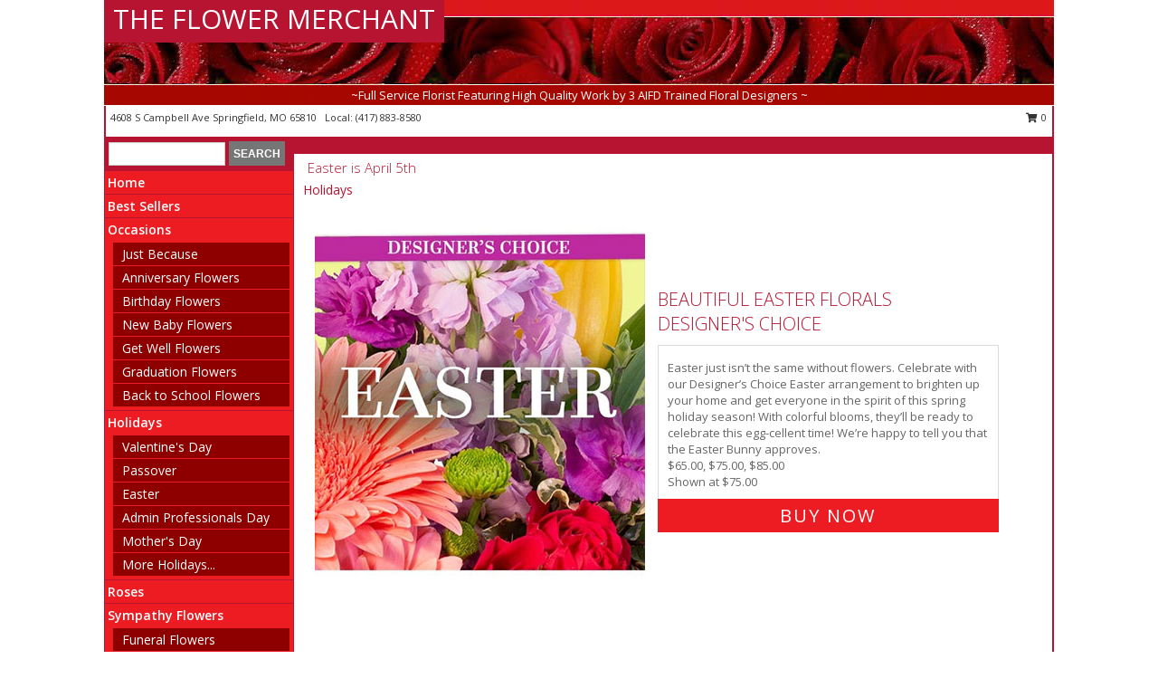

--- FILE ---
content_type: text/html; charset=UTF-8
request_url: https://www.springfieldsflorist.com/easter-flowers.php
body_size: 15784
content:
		<!DOCTYPE html>
		<html xmlns="http://www.w3.org/1999/xhtml" xml:lang="en" lang="en" xmlns:fb="http://www.facebook.com/2008/fbml">
		<head>
			<title>Easter Flowers Springfield, MO | THE FLOWER MERCHANT</title>
            <meta http-equiv="Content-Type" content="text/html; charset=UTF-8" />
            <meta name="description" content = "Easter Flowers from THE FLOWER MERCHANT - your local Springfield, MO Florist &amp;amp; Flower Shop. Order Easter Flowers directly from THE FLOWER MERCHANT - your local Springfield, MO florist and flower shop to save time and money." />
            <meta name="keywords" content = "THE FLOWER MERCHANT, Springfield, MO, MO, easter, easter celebration, easter holiday, flowers, florist, flower shop" />

            <meta property="og:title" content="THE FLOWER MERCHANT" />
            <meta property="og:description" content="Easter Flowers from THE FLOWER MERCHANT - your local Springfield, MO Florist &amp;amp; Flower Shop. Order Easter Flowers directly from THE FLOWER MERCHANT - your local Springfield, MO florist and flower shop to save time and money." />
            <meta property="og:type" content="company" />
            <meta property="og:url" content="https://www.springfieldsflorist.com/easter-flowers.php" />
            <meta property="og:site_name" content="THE FLOWER MERCHANT" >
            <meta property="og:image" content="">
            <meta property="og:image:secure_url" content="" >
            <meta property="fb:admins" content="1379470747" />
            <meta name="viewport" content="width=device-width, initial-scale=1">
            <link rel="apple-touch-icon" href="https://cdn.myfsn.com/myfsn/images/touch-icons/apple-touch-icon.png" />
            <link rel="apple-touch-icon" sizes="120x120" href="https://cdn.myfsn.com/myfsn/images/touch-icons/apple-touch-icon-120x120.png" />
            <link rel="apple-touch-icon" sizes="152x152" href="https://cdn.myfsn.com/myfsn/images/touch-icons/apple-touch-icon-152x152.png" />
            <link rel="apple-touch-icon" sizes="167x167" href="https://cdn.myfsn.com/myfsn/images/touch-icons/apple-touch-icon-167x167.png" />
            <link rel="apple-touch-icon" sizes="180x180" href="https://cdn.myfsn.com/myfsn/images/touch-icons/apple-touch-icon-180x180.png" />
            <link rel="icon" sizes="192x192" href="https://cdn.myfsn.com/myfsn/images/touch-icons/touch-icon-192x192.png">
			<link href="https://fonts.googleapis.com/css?family=Open+Sans:300,400,600&display=swap" rel="stylesheet" media="print" onload="this.media='all'; this.onload=null;" type="text/css">
			<link href="https://cdn.myfsn.com/js/jquery/slicknav/slicknav.min.css" rel="stylesheet" media="print" onload="this.media='all'; this.onload=null;" type="text/css">
			<link href="https://cdn.myfsn.com/js/jquery/jquery-ui-1.13.1-myfsn/jquery-ui.min.css" rel="stylesheet" media="print" onload="this.media='all'; this.onload=null;" type="text/css">
			<link href="https://cdn.myfsn.com/css/myfsn/base.css?v=191" rel="stylesheet" type="text/css">
			            <link rel="stylesheet" href="https://cdnjs.cloudflare.com/ajax/libs/font-awesome/5.15.4/css/all.min.css" media="print" onload="this.media='all'; this.onload=null;" type="text/css" integrity="sha384-DyZ88mC6Up2uqS4h/KRgHuoeGwBcD4Ng9SiP4dIRy0EXTlnuz47vAwmeGwVChigm" crossorigin="anonymous">
            <link href="https://cdn.myfsn.com/css/myfsn/templates/standard/standard.css.php?v=191&color=bright-red" rel="stylesheet" type="text/css" />            <link href="https://cdn.myfsn.com/css/myfsn/stylesMobile.css.php?v=191&solidColor1=535353&solidColor2=535353&pattern=florish-bg.png&multiColor=0&color=bright-red&template=standardTemplate" rel="stylesheet" type="text/css" media="(max-width: 974px)">

            <link rel="stylesheet" href="https://cdn.myfsn.com/js/myfsn/front-end-dist/assets/layout-classic-Cq4XolPY.css" />
<link rel="modulepreload" href="https://cdn.myfsn.com/js/myfsn/front-end-dist/assets/layout-classic-V2NgZUhd.js" />
<script type="module" src="https://cdn.myfsn.com/js/myfsn/front-end-dist/assets/layout-classic-V2NgZUhd.js"></script>

            			<link rel="canonical" href="https://www.springfieldsflorist.com/easter-flowers.php" />
			<script type="text/javascript" src="https://cdn.myfsn.com/js/jquery/jquery-3.6.0.min.js"></script>
                            <script type="text/javascript" src="https://cdn.myfsn.com/js/jquery/jquery-migrate-3.3.2.min.js"></script>
            
            <script defer type="text/javascript" src="https://cdn.myfsn.com/js/jquery/jquery-ui-1.13.1-myfsn/jquery-ui.min.js"></script>
            <script> jQuery.noConflict(); $j = jQuery; </script>
            <script>
                var _gaq = _gaq || [];
            </script>

			<script type="text/javascript" src="https://cdn.myfsn.com/js/jquery/slicknav/jquery.slicknav.min.js"></script>
			<script defer type="text/javascript" src="https://cdn.myfsn.com/js/myfsnProductInfo.js?v=191"></script>

        <!-- Upgraded to XHR based Google Analytics Code -->
                <script async src="https://www.googletagmanager.com/gtag/js?id=G-TH7MQV5DTM"></script>
        <script>
            window.dataLayer = window.dataLayer || [];
            function gtag(){dataLayer.push(arguments);}
            gtag('js', new Date());

                            gtag('config', 'G-TH7MQV5DTM');
                                gtag('config', 'G-EMLZ5PGJB1');
                        </script>
                    <script>
				function toggleHolidays(){
					$j(".hiddenHoliday").toggle();
				}
				
				function ping_url(a) {
					try { $j.ajax({ url: a, type: 'POST' }); }
					catch(ex) { }
					return true;
				}
				
				$j(function(){
					$j(".cartCount").append($j(".shoppingCartLink>a").text());
				});

			</script>
            <script type="text/javascript">
    (function(c,l,a,r,i,t,y){
        c[a]=c[a]||function(){(c[a].q=c[a].q||[]).push(arguments)};
        t=l.createElement(r);t.async=1;t.src="https://www.clarity.ms/tag/"+i;
        y=l.getElementsByTagName(r)[0];y.parentNode.insertBefore(t,y);
    })(window, document, "clarity", "script", "mna74hnnqo");
</script>            <script type="application/ld+json">{"@context":"https:\/\/schema.org","@type":"LocalBusiness","@id":"https:\/\/www.springfieldsflorist.com","name":"THE FLOWER MERCHANT","telephone":"4178838580","email":"phillipstanya95@yahoo.com","url":"https:\/\/www.springfieldsflorist.com","priceRange":"35 - 700","address":{"@type":"PostalAddress","streetAddress":"4608 S Campbell Ave","addressLocality":"Springfield","addressRegion":"MO","postalCode":"65810","addressCountry":"USA"},"geo":{"@type":"GeoCoordinates","latitude":"37.17300","longitude":"-93.29530"},"image":"https:\/\/cdn.atwilltech.com\/myfsn\/images\/touch-icons\/touch-icon-192x192.png","openingHoursSpecification":[{"@type":"OpeningHoursSpecification","dayOfWeek":"Monday","opens":"09:00:00","closes":"16:00:00"},{"@type":"OpeningHoursSpecification","dayOfWeek":"Tuesday","opens":"09:00:00","closes":"16:00:00"},{"@type":"OpeningHoursSpecification","dayOfWeek":"Wednesday","opens":"09:00:00","closes":"16:00:00"},{"@type":"OpeningHoursSpecification","dayOfWeek":"Thursday","opens":"09:00:00","closes":"16:00:00"},{"@type":"OpeningHoursSpecification","dayOfWeek":"Friday","opens":"09:00:00","closes":"16:00:00"},{"@type":"OpeningHoursSpecification","dayOfWeek":"Saturday","opens":"00:00","closes":"00:00"},{"@type":"OpeningHoursSpecification","dayOfWeek":"Sunday","opens":"00:00","closes":"00:00"}],"specialOpeningHoursSpecification":[],"sameAs":["https:\/\/www.facebook.com\/pages\/The-Flower-Merchant-LTD\/110343252367702","https:\/\/www.yelp.com\/biz\/the-flower-merchant-springfield?osq=The+flower+merchant"],"areaServed":{"@type":"Place","name":["Nixa","Ozark","Republic","Rogersville","Springfield"]}}</script>            <script type="application/ld+json">{"@context":"https:\/\/schema.org","@type":"Service","serviceType":"Florist","provider":{"@type":"LocalBusiness","@id":"https:\/\/www.springfieldsflorist.com"}}</script>            <script type="application/ld+json">{"@context":"https:\/\/schema.org","@type":"BreadcrumbList","name":"Site Map","itemListElement":[{"@type":"ListItem","position":1,"item":{"name":"Home","@id":"https:\/\/www.springfieldsflorist.com\/"}},{"@type":"ListItem","position":2,"item":{"name":"Best Sellers","@id":"https:\/\/www.springfieldsflorist.com\/best-sellers.php"}},{"@type":"ListItem","position":3,"item":{"name":"Occasions","@id":"https:\/\/www.springfieldsflorist.com\/all_occasions.php"}},{"@type":"ListItem","position":4,"item":{"name":"Just Because","@id":"https:\/\/www.springfieldsflorist.com\/any_occasion.php"}},{"@type":"ListItem","position":5,"item":{"name":"Anniversary Flowers","@id":"https:\/\/www.springfieldsflorist.com\/anniversary.php"}},{"@type":"ListItem","position":6,"item":{"name":"Birthday Flowers","@id":"https:\/\/www.springfieldsflorist.com\/birthday.php"}},{"@type":"ListItem","position":7,"item":{"name":"New Baby Flowers","@id":"https:\/\/www.springfieldsflorist.com\/new_baby.php"}},{"@type":"ListItem","position":8,"item":{"name":"Get Well Flowers","@id":"https:\/\/www.springfieldsflorist.com\/get_well.php"}},{"@type":"ListItem","position":9,"item":{"name":"Graduation Flowers","@id":"https:\/\/www.springfieldsflorist.com\/graduation-flowers"}},{"@type":"ListItem","position":10,"item":{"name":"Back to School Flowers","@id":"https:\/\/www.springfieldsflorist.com\/back-to-school-flowers"}},{"@type":"ListItem","position":11,"item":{"name":"Holidays","@id":"https:\/\/www.springfieldsflorist.com\/holidays.php"}},{"@type":"ListItem","position":12,"item":{"name":"Valentine's Day","@id":"https:\/\/www.springfieldsflorist.com\/valentines-day-flowers.php"}},{"@type":"ListItem","position":13,"item":{"name":"Passover","@id":"https:\/\/www.springfieldsflorist.com\/passover.php"}},{"@type":"ListItem","position":14,"item":{"name":"Easter","@id":"https:\/\/www.springfieldsflorist.com\/easter-flowers.php"}},{"@type":"ListItem","position":15,"item":{"name":"Admin Professionals Day","@id":"https:\/\/www.springfieldsflorist.com\/admin-professionals-day-flowers.php"}},{"@type":"ListItem","position":16,"item":{"name":"Mother's Day","@id":"https:\/\/www.springfieldsflorist.com\/mothers-day-flowers.php"}},{"@type":"ListItem","position":17,"item":{"name":"Father's Day","@id":"https:\/\/www.springfieldsflorist.com\/fathers-day-flowers.php"}},{"@type":"ListItem","position":18,"item":{"name":"Rosh Hashanah","@id":"https:\/\/www.springfieldsflorist.com\/rosh-hashanah.php"}},{"@type":"ListItem","position":19,"item":{"name":"Grandparents Day","@id":"https:\/\/www.springfieldsflorist.com\/grandparents-day-flowers.php"}},{"@type":"ListItem","position":20,"item":{"name":"National Boss Day","@id":"https:\/\/www.springfieldsflorist.com\/national-boss-day"}},{"@type":"ListItem","position":21,"item":{"name":"Sweetest Day","@id":"https:\/\/www.springfieldsflorist.com\/holidays.php\/sweetest-day"}},{"@type":"ListItem","position":22,"item":{"name":"Halloween","@id":"https:\/\/www.springfieldsflorist.com\/halloween-flowers.php"}},{"@type":"ListItem","position":23,"item":{"name":"Thanksgiving (USA)","@id":"https:\/\/www.springfieldsflorist.com\/thanksgiving-flowers-usa.php"}},{"@type":"ListItem","position":24,"item":{"name":"Hanukkah","@id":"https:\/\/www.springfieldsflorist.com\/hanukkah.php"}},{"@type":"ListItem","position":25,"item":{"name":"Kwanzaa","@id":"https:\/\/www.springfieldsflorist.com\/kwanzaa.php"}},{"@type":"ListItem","position":26,"item":{"name":"Christmas","@id":"https:\/\/www.springfieldsflorist.com\/christmas-flowers.php"}},{"@type":"ListItem","position":27,"item":{"name":"Roses","@id":"https:\/\/www.springfieldsflorist.com\/roses.php"}},{"@type":"ListItem","position":28,"item":{"name":"Sympathy Flowers","@id":"https:\/\/www.springfieldsflorist.com\/sympathy-flowers"}},{"@type":"ListItem","position":29,"item":{"name":"Funeral Flowers","@id":"https:\/\/www.springfieldsflorist.com\/sympathy.php"}},{"@type":"ListItem","position":30,"item":{"name":"Standing Sprays & Wreaths","@id":"https:\/\/www.springfieldsflorist.com\/sympathy-flowers\/standing-sprays"}},{"@type":"ListItem","position":31,"item":{"name":"Casket Flowers","@id":"https:\/\/www.springfieldsflorist.com\/sympathy-flowers\/casket-flowers"}},{"@type":"ListItem","position":32,"item":{"name":"Sympathy Arrangements","@id":"https:\/\/www.springfieldsflorist.com\/sympathy-flowers\/sympathy-arrangements"}},{"@type":"ListItem","position":33,"item":{"name":"Cremation and Memorial","@id":"https:\/\/www.springfieldsflorist.com\/sympathy-flowers\/cremation-and-memorial"}},{"@type":"ListItem","position":34,"item":{"name":"For The Home","@id":"https:\/\/www.springfieldsflorist.com\/sympathy-flowers\/for-the-home"}},{"@type":"ListItem","position":35,"item":{"name":"Seasonal","@id":"https:\/\/www.springfieldsflorist.com\/seasonal.php"}},{"@type":"ListItem","position":36,"item":{"name":"Winter Flowers","@id":"https:\/\/www.springfieldsflorist.com\/winter-flowers.php"}},{"@type":"ListItem","position":37,"item":{"name":"Spring Flowers","@id":"https:\/\/www.springfieldsflorist.com\/spring-flowers.php"}},{"@type":"ListItem","position":38,"item":{"name":"Summer Flowers","@id":"https:\/\/www.springfieldsflorist.com\/summer-flowers.php"}},{"@type":"ListItem","position":39,"item":{"name":"Fall Flowers","@id":"https:\/\/www.springfieldsflorist.com\/fall-flowers.php"}},{"@type":"ListItem","position":40,"item":{"name":"Plants","@id":"https:\/\/www.springfieldsflorist.com\/plants.php"}},{"@type":"ListItem","position":41,"item":{"name":"Modern\/Tropical Designs","@id":"https:\/\/www.springfieldsflorist.com\/high-styles"}},{"@type":"ListItem","position":42,"item":{"name":"Gift Baskets","@id":"https:\/\/www.springfieldsflorist.com\/gift-baskets"}},{"@type":"ListItem","position":43,"item":{"name":"Wedding Flowers","@id":"https:\/\/www.springfieldsflorist.com\/wedding-flowers"}},{"@type":"ListItem","position":44,"item":{"name":"Wedding Bouquets","@id":"https:\/\/www.springfieldsflorist.com\/wedding-bouquets"}},{"@type":"ListItem","position":45,"item":{"name":"Wedding Party Flowers","@id":"https:\/\/www.springfieldsflorist.com\/wedding-party-flowers"}},{"@type":"ListItem","position":46,"item":{"name":"Reception Flowers","@id":"https:\/\/www.springfieldsflorist.com\/reception-flowers"}},{"@type":"ListItem","position":47,"item":{"name":"Ceremony Flowers","@id":"https:\/\/www.springfieldsflorist.com\/ceremony-flowers"}},{"@type":"ListItem","position":48,"item":{"name":"Gift Items","@id":"https:\/\/www.springfieldsflorist.com\/gift_items.php"}},{"@type":"ListItem","position":49,"item":{"name":"Patriotic Flowers","@id":"https:\/\/www.springfieldsflorist.com\/patriotic-flowers"}},{"@type":"ListItem","position":50,"item":{"name":"Prom Flowers","@id":"https:\/\/www.springfieldsflorist.com\/prom-flowers"}},{"@type":"ListItem","position":51,"item":{"name":"Corsages","@id":"https:\/\/www.springfieldsflorist.com\/prom-flowers\/corsages"}},{"@type":"ListItem","position":52,"item":{"name":"Boutonnieres","@id":"https:\/\/www.springfieldsflorist.com\/prom-flowers\/boutonnieres"}},{"@type":"ListItem","position":53,"item":{"name":"Hairpieces & Handheld Bouquets","@id":"https:\/\/www.springfieldsflorist.com\/prom-flowers\/hairpieces-handheld-bouquets"}},{"@type":"ListItem","position":54,"item":{"name":"En Espa\u00f1ol","@id":"https:\/\/www.springfieldsflorist.com\/en-espanol.php"}},{"@type":"ListItem","position":55,"item":{"name":"Love & Romance","@id":"https:\/\/www.springfieldsflorist.com\/love-romance"}},{"@type":"ListItem","position":56,"item":{"name":"About Us","@id":"https:\/\/www.springfieldsflorist.com\/about_us.php"}},{"@type":"ListItem","position":57,"item":{"name":"Luxury","@id":"https:\/\/www.springfieldsflorist.com\/luxury"}},{"@type":"ListItem","position":58,"item":{"name":"Reviews","@id":"https:\/\/www.springfieldsflorist.com\/reviews.php"}},{"@type":"ListItem","position":59,"item":{"name":"Custom Orders","@id":"https:\/\/www.springfieldsflorist.com\/custom_orders.php"}},{"@type":"ListItem","position":60,"item":{"name":"Special Offers","@id":"https:\/\/www.springfieldsflorist.com\/special_offers.php"}},{"@type":"ListItem","position":61,"item":{"name":"Contact Us","@id":"https:\/\/www.springfieldsflorist.com\/contact_us.php"}},{"@type":"ListItem","position":62,"item":{"name":"Flower Delivery","@id":"https:\/\/www.springfieldsflorist.com\/flower-delivery.php"}},{"@type":"ListItem","position":63,"item":{"name":"Funeral Home Flower Delivery","@id":"https:\/\/www.springfieldsflorist.com\/funeral-home-delivery.php"}},{"@type":"ListItem","position":64,"item":{"name":"Hospital Flower Delivery","@id":"https:\/\/www.springfieldsflorist.com\/hospital-delivery.php"}},{"@type":"ListItem","position":65,"item":{"name":"Site Map","@id":"https:\/\/www.springfieldsflorist.com\/site_map.php"}},{"@type":"ListItem","position":66,"item":{"name":"COVID-19-Update","@id":"https:\/\/www.springfieldsflorist.com\/covid-19-update"}},{"@type":"ListItem","position":67,"item":{"name":"Pricing & Substitution Policy","@id":"https:\/\/www.springfieldsflorist.com\/pricing-substitution-policy"}}]}</script>		</head>
		<body>
        		<div id="wrapper" class="js-nav-popover-boundary">
        <button onclick="window.location.href='#content'" class="skip-link">Skip to Main Content</button>
		<div style="font-size:22px;padding-top:1rem;display:none;" class='topMobileLink topMobileLeft'>
			<a style="text-decoration:none;display:block; height:45px;" onclick="return ping_url('/request/trackPhoneClick.php?clientId=155396&number=4178838580');" href="tel:+1-417-883-8580">
				<span style="vertical-align: middle;" class="fas fa-mobile fa-2x"></span>
					<span>(417) 883-8580</span>
			</a>
		</div>
		<div style="font-size:22px;padding-top:1rem;display:none;" class='topMobileLink topMobileRight'>
			<a href="#" onclick="$j('.shoppingCartLink').submit()" role="button" class='hoverLink' aria-label="View Items in Cart" style='font-weight: normal;
				text-decoration: none; font-size:22px;display:block; height:45px;'>
				<span style='padding-right:15px;' class='fa fa-shopping-cart fa-lg' aria-hidden='true'></span>
                <span class='cartCount' style='text-transform: none;'></span>
            </a>
		</div>
        <header><div class='socHeaderMsg'></div>		<div id="header">
			<div id="flowershopInfo">
				<div id="infoText">
					<h1 id="title"><a tabindex="1" href="https://www.springfieldsflorist.com">THE FLOWER MERCHANT</a></h1>
				</div>
			</div>
			<div id="tagline">~Full Service Florist Featuring High Quality Work by 3 AIFD Trained Floral Designers ~</div>
		</div>	<div style="clear:both"></div>
		<div id="address">
		            <div style="float: right">
                <form class="shoppingCartLink" action="https://www.springfieldsflorist.com/Shopping_Cart.php" method="post" style="display:inline-block;">
                <input type="hidden" name="cartId" value="">
                <input type="hidden" name="sessionId" value="">
                <input type="hidden" name="shop_id" value="4178838580">
                <input type="hidden" name="order_src" value="">
                <input type="hidden" name="url_promo" value="">
                    <a href="#" class="shoppingCartText" onclick="$j('.shoppingCartLink').submit()" role="button" aria-label="View Items in Cart">
                    <span class="fa fa-shopping-cart fa-fw" aria-hidden="true"></span>
                    0                    </a>
                </form>
            </div>
                    <div style="float:left;">
            <span><span>4608 S Campbell Ave </span><span>Springfield</span>, <span class="region">MO</span> <span class="postal-code">65810</span></span>            <span>&nbsp Local: </span>        <a  class="phoneNumberLink" href='tel: +1-417-883-8580' aria-label="Call local number: +1-417-883-8580"
            onclick="return ping_url('/request/trackPhoneClick.php?clientId=155396&number=4178838580');" >
            (417) 883-8580        </a>
                    </div>
				<div style="clear:both"></div>
		</div>
		<div style="clear:both"></div>
		</header>			<div class="contentNavWrapper">
			<div id="navigation">
								<div class="navSearch">
										<form action="https://www.springfieldsflorist.com/search_site.php" method="get" role="search" aria-label="Product">
						<input type="text" class="myFSNSearch" aria-label="Product Search" title='Product Search' name="myFSNSearch" value="" >
						<input type="submit" value="SEARCH">
					</form>
									</div>
								<div style="clear:both"></div>
                <nav aria-label="Site">
                    <ul id="mainMenu">
                    <li class="hideForFull">
                        <a class='mobileDialogLink' onclick="return ping_url('/request/trackPhoneClick.php?clientId=155396&number=4178838580');" href="tel:+1-417-883-8580">
                            <span style="vertical-align: middle;" class="fas fa-mobile fa-2x"></span>
                            <span>(417) 883-8580</span>
                        </a>
                    </li>
                    <li class="hideForFull">
                        <div class="mobileNavSearch">
                                                        <form id="mobileSearchForm" action="https://www.springfieldsflorist.com/search_site.php" method="get" role="search" aria-label="Product">
                                <input type="text" title='Product Search' aria-label="Product Search" class="myFSNSearch" name="myFSNSearch">
                                <img style="width:32px;display:inline-block;vertical-align:middle;cursor:pointer" src="https://cdn.myfsn.com/myfsn/images/mag-glass.png" alt="search" onclick="$j('#mobileSearchForm').submit()">
                            </form>
                                                    </div>
                    </li>

                    <li><a href="https://www.springfieldsflorist.com/" title="Home" style="text-decoration: none;">Home</a></li><li><a href="https://www.springfieldsflorist.com/best-sellers.php" title="Best Sellers" style="text-decoration: none;">Best Sellers</a></li><li><a href="https://www.springfieldsflorist.com/all_occasions.php" title="Occasions" style="text-decoration: none;">Occasions</a><ul><li><a href="https://www.springfieldsflorist.com/any_occasion.php" title="Just Because">Just Because</a></li>
<li><a href="https://www.springfieldsflorist.com/anniversary.php" title="Anniversary Flowers">Anniversary Flowers</a></li>
<li><a href="https://www.springfieldsflorist.com/birthday.php" title="Birthday Flowers">Birthday Flowers</a></li>
<li><a href="https://www.springfieldsflorist.com/new_baby.php" title="New Baby Flowers">New Baby Flowers</a></li>
<li><a href="https://www.springfieldsflorist.com/get_well.php" title="Get Well Flowers">Get Well Flowers</a></li>
<li><a href="https://www.springfieldsflorist.com/graduation-flowers" title="Graduation Flowers">Graduation Flowers</a></li>
<li><a href="https://www.springfieldsflorist.com/back-to-school-flowers" title="Back to School Flowers">Back to School Flowers</a></li>
</ul></li><li><a href="https://www.springfieldsflorist.com/holidays.php" title="Holidays" style="text-decoration: none;">Holidays</a><ul><li><a href="https://www.springfieldsflorist.com/valentines-day-flowers.php" title="Valentine's Day">Valentine's Day</a></li>
<li><a href="https://www.springfieldsflorist.com/passover.php" title="Passover">Passover</a></li>
<li><a href="https://www.springfieldsflorist.com/easter-flowers.php" title="Easter">Easter</a></li>
<li><a href="https://www.springfieldsflorist.com/admin-professionals-day-flowers.php" title="Admin Professionals Day">Admin Professionals Day</a></li>
<li><a href="https://www.springfieldsflorist.com/mothers-day-flowers.php" title="Mother's Day">Mother's Day</a></li>
<li><a role='button' name='holidays' href='javascript:' onclick='toggleHolidays()' title="Holidays">More Holidays...</a></li>
<li class="hiddenHoliday"><a href="https://www.springfieldsflorist.com/fathers-day-flowers.php"  title="Father's Day">Father's Day</a></li>
<li class="hiddenHoliday"><a href="https://www.springfieldsflorist.com/rosh-hashanah.php"  title="Rosh Hashanah">Rosh Hashanah</a></li>
<li class="hiddenHoliday"><a href="https://www.springfieldsflorist.com/grandparents-day-flowers.php"  title="Grandparents Day">Grandparents Day</a></li>
<li class="hiddenHoliday"><a href="https://www.springfieldsflorist.com/national-boss-day"  title="National Boss Day">National Boss Day</a></li>
<li class="hiddenHoliday"><a href="https://www.springfieldsflorist.com/holidays.php/sweetest-day"  title="Sweetest Day">Sweetest Day</a></li>
<li class="hiddenHoliday"><a href="https://www.springfieldsflorist.com/halloween-flowers.php"  title="Halloween">Halloween</a></li>
<li class="hiddenHoliday"><a href="https://www.springfieldsflorist.com/thanksgiving-flowers-usa.php"  title="Thanksgiving (USA)">Thanksgiving (USA)</a></li>
<li class="hiddenHoliday"><a href="https://www.springfieldsflorist.com/hanukkah.php"  title="Hanukkah">Hanukkah</a></li>
<li class="hiddenHoliday"><a href="https://www.springfieldsflorist.com/christmas-flowers.php"  title="Christmas">Christmas</a></li>
<li class="hiddenHoliday"><a href="https://www.springfieldsflorist.com/kwanzaa.php"  title="Kwanzaa">Kwanzaa</a></li>
</ul></li><li><a href="https://www.springfieldsflorist.com/roses.php" title="Roses" style="text-decoration: none;">Roses</a></li><li><a href="https://www.springfieldsflorist.com/sympathy-flowers" title="Sympathy Flowers" style="text-decoration: none;">Sympathy Flowers</a><ul><li><a href="https://www.springfieldsflorist.com/sympathy.php" title="Funeral Flowers">Funeral Flowers</a></li>
<li><a href="https://www.springfieldsflorist.com/sympathy-flowers/standing-sprays" title="Standing Sprays & Wreaths">Standing Sprays & Wreaths</a></li>
<li><a href="https://www.springfieldsflorist.com/sympathy-flowers/casket-flowers" title="Casket Flowers">Casket Flowers</a></li>
<li><a href="https://www.springfieldsflorist.com/sympathy-flowers/sympathy-arrangements" title="Sympathy Arrangements">Sympathy Arrangements</a></li>
<li><a href="https://www.springfieldsflorist.com/sympathy-flowers/cremation-and-memorial" title="Cremation and Memorial">Cremation and Memorial</a></li>
<li><a href="https://www.springfieldsflorist.com/sympathy-flowers/for-the-home" title="For The Home">For The Home</a></li>
</ul></li><li><a href="https://www.springfieldsflorist.com/seasonal.php" title="Seasonal" style="text-decoration: none;">Seasonal</a><ul><li><a href="https://www.springfieldsflorist.com/winter-flowers.php" title="Winter Flowers">Winter Flowers</a></li>
<li><a href="https://www.springfieldsflorist.com/spring-flowers.php" title="Spring Flowers">Spring Flowers</a></li>
<li><a href="https://www.springfieldsflorist.com/summer-flowers.php" title="Summer Flowers">Summer Flowers</a></li>
<li><a href="https://www.springfieldsflorist.com/fall-flowers.php" title="Fall Flowers">Fall Flowers</a></li>
</ul></li><li><a href="https://www.springfieldsflorist.com/plants.php" title="Plants" style="text-decoration: none;">Plants</a></li><li><a href="https://www.springfieldsflorist.com/high-styles" title="Modern/Tropical Designs" style="text-decoration: none;">Modern/Tropical Designs</a></li><li><a href="https://www.springfieldsflorist.com/gift-baskets" title="Gift Baskets" style="text-decoration: none;">Gift Baskets</a></li><li><a href="https://www.springfieldsflorist.com/wedding-flowers" title="Wedding Flowers" style="text-decoration: none;">Wedding Flowers</a></li><li><a href="https://www.springfieldsflorist.com/wedding-bouquets" title="Wedding Bouquets" style="text-decoration: none;">Wedding Bouquets</a></li><li><a href="https://www.springfieldsflorist.com/wedding-party-flowers" title="Wedding Party Flowers" style="text-decoration: none;">Wedding Party Flowers</a></li><li><a href="https://www.springfieldsflorist.com/reception-flowers" title="Reception Flowers" style="text-decoration: none;">Reception Flowers</a></li><li><a href="https://www.springfieldsflorist.com/ceremony-flowers" title="Ceremony Flowers" style="text-decoration: none;">Ceremony Flowers</a></li><li><a href="https://www.springfieldsflorist.com/gift_items.php" title="Gift Items" style="text-decoration: none;">Gift Items</a></li><li><a href="https://www.springfieldsflorist.com/patriotic-flowers" title="Patriotic Flowers" style="text-decoration: none;">Patriotic Flowers</a></li><li><a href="https://www.springfieldsflorist.com/prom-flowers" title="Prom Flowers" style="text-decoration: none;">Prom Flowers</a><ul><li><a href="https://www.springfieldsflorist.com/prom-flowers/corsages" title="Corsages">Corsages</a></li>
<li><a href="https://www.springfieldsflorist.com/prom-flowers/boutonnieres" title="Boutonnieres">Boutonnieres</a></li>
<li><a href="https://www.springfieldsflorist.com/prom-flowers/hairpieces-handheld-bouquets" title="Hairpieces & Handheld Bouquets">Hairpieces & Handheld Bouquets</a></li>
</ul></li><li><a href="https://www.springfieldsflorist.com/en-espanol.php" title="En Español" style="text-decoration: none;">En Español</a></li><li><a href="https://www.springfieldsflorist.com/love-romance" title="Love & Romance" style="text-decoration: none;">Love & Romance</a></li><li><a href="https://www.springfieldsflorist.com/about_us.php" title="About Us" style="text-decoration: none;">About Us</a></li><li><a href="https://www.springfieldsflorist.com/luxury" title="Luxury" style="text-decoration: none;">Luxury</a></li><li><a href="https://www.springfieldsflorist.com/custom_orders.php" title="Custom Orders" style="text-decoration: none;">Custom Orders</a></li><li><a href="https://www.springfieldsflorist.com/covid-19-update" title="COVID-19-Update" style="text-decoration: none;">COVID-19-Update</a></li><li><a href="https://www.springfieldsflorist.com/pricing-substitution-policy" title="Pricing & Substitution Policy" style="text-decoration: none;">Pricing & Substitution Policy</a></li>                    </ul>
                </nav>
			<div style='margin-top:10px;margin-bottom:10px'></div></div><br>    <style>
        .visually-hidden:not(:focus):not(:active) {
            border: 0;
            clip: rect(0, 0, 0, 0);
            height: 1px;
            margin: -1px;
            overflow: hidden;
            padding: 0;
            position: absolute;
            white-space: nowrap;
            width: 1px;
        }
    </style>
    <main id="content">
        <div id="pageTitle">Easter is April 5th</div>

        <div itemprop="breadcrumb" class="breadCrumb"><a href="https://www.springfieldsflorist.com/holidays.php">Holidays</a></div><section aria-label="Product Set" class="productWrapper"><h2 class="visually-hidden">Product Set</h2><div style="text-align: center"><script type="application/ld+json">{"@context":"https:\/\/schema.org","@type":"Product","name":"BEAUTIFUL EASTER FLORALS","brand":{"@type":"Brand","name":"THE FLOWER MERCHANT"},"image":"https:\/\/cdn.myfsn.com\/flowerdatabase\/b\/beautiful-easter-florals-designers-choice-DC10160120.300.jpg","description":"Easter just isn\u2019t the same without flowers. Celebrate with our Designer\u2019s Choice Easter arrangement to brighten up your home and get everyone in the spirit of this spring holiday season! With colorful blooms, they\u2019ll be ready to celebrate this egg-cellent time! We\u2019re happy to tell you that the Easter Bunny approves.","mpn":"DC10160120","sku":"DC10160120","offers":[{"@type":"AggregateOffer","lowPrice":"65.00","highPrice":"85.00","priceCurrency":"USD","offerCount":"1"},{"@type":"Offer","price":"65.00","url":"85.00","priceCurrency":"USD","availability":"https:\/\/schema.org\/InStock","priceValidUntil":"2100-12-31"}]}</script>                <!-- Begin Feature -->
                                <div style="clear:both"></div>
                <div class="feature">
                    <a href="https://www.springfieldsflorist.com/product/dc10160120/beautiful-easter-florals" aria-label="View Beautiful Easter Florals Designer&#039;s Choice Info">
                        <div class="premiumFeatureFrame" style="position:relative;"><img
                                    src="https://cdn.myfsn.com/flowerdatabase/b/beautiful-easter-florals-designers-choice-DC10160120.365.jpg"
                                                                            width="365"
                                        height="442"
                                                                        alt="Beautiful Easter Florals Designer&#039;s Choice in Springfield, MO | THE FLOWER MERCHANT"
                                    title="Beautiful Easter Florals Designer&#039;s Choice in Springfield, MO | THE FLOWER MERCHANT"/>
                        </div>
                    </a>
                    <script type="application/ld+json">{"@context":"https:\/\/schema.org","@type":"Product","name":"BEAUTIFUL EASTER FLORALS","brand":{"@type":"Brand","name":"THE FLOWER MERCHANT"},"image":"https:\/\/cdn.myfsn.com\/flowerdatabase\/b\/beautiful-easter-florals-designers-choice-DC10160120.300.jpg","description":"Easter just isn\u2019t the same without flowers. Celebrate with our Designer\u2019s Choice Easter arrangement to brighten up your home and get everyone in the spirit of this spring holiday season! With colorful blooms, they\u2019ll be ready to celebrate this egg-cellent time! We\u2019re happy to tell you that the Easter Bunny approves.","mpn":"DC10160120","sku":"DC10160120","offers":[{"@type":"AggregateOffer","lowPrice":"65.00","highPrice":"85.00","priceCurrency":"USD","offerCount":"1"},{"@type":"Offer","price":"65.00","url":"85.00","priceCurrency":"USD","availability":"https:\/\/schema.org\/InStock","priceValidUntil":"2100-12-31"}]}</script>                    <div class="productInfo" style="z-index:2">
                        <div role="heading" aria-level="3" aria-label="Featured Product: Beautiful Easter Florals Designer&#039;s Choice">
                            <div class="title"
                                 style="margin-bottom: 0;">Beautiful Easter Florals</div>
                            <div class="title" style="margin-top: 0;">Designer's Choice</div>
                        </div>

                        <div class="featuredText">Easter just isn’t the same without flowers. Celebrate with our Designer’s Choice Easter arrangement to brighten up your home and get everyone in the spirit of this spring holiday season! With colorful blooms, they’ll be ready to celebrate this egg-cellent time! We’re happy to tell you that the Easter Bunny approves.                                                            <div style="text-align:left">
                                    <span class='priceString'>$65.00, $75.00, $85.00<br/>Shown at $75.00</span>                                </div>
                                                    </div>
                        <div class="mobileFeature">
                                                        <span class="shownAtString">Shown at $75.00                            </span>
                                                        <div class="mobileFeatureUrgeToBuy">
                                                        </div>
                        </div>
                        <div class="button" style="z-index:0">
                                                            <a class="featureButton adaOnHoverFeatureBackgroundColor adaButtonTextColor"
                                   style="outline-offset: -10px;"
                                   aria-label="Buy Beautiful Easter Florals Designer&#039;s Choice for $75.00"
                                   href="https://www.springfieldsflorist.com/Add_Product.php?strPhotoID=DC10160120&amp;price_selected=2&amp;page_id=35">Buy Now</a>
                                                        </div>
                    </div>
                </div>
            <script type="application/ld+json">{"@context":"https:\/\/schema.org","@type":"Product","name":"PETITE YELLOW","brand":{"@type":"Brand","name":"THE FLOWER MERCHANT"},"image":"https:\/\/cdn.myfsn.com\/flowerdatabase\/p\/petite-yellow-flower-arrangement-VA05519.300.jpg","description":"A delightful little arrangement, Petite Yellow packs an uplifting punch. Yellow gerberas, lilies, and button poms will put a smile on their faces in no time! Send them some happiness with an adorable flower arrangement that is full of cheerful blooms. It doesn\u2019t take much to make these flowers look good!","mpn":"VA05519","sku":"VA05519","offers":[{"@type":"AggregateOffer","lowPrice":"45.00","highPrice":"75.00","priceCurrency":"USD","offerCount":"1"},{"@type":"Offer","price":"45.00","url":"75.00","priceCurrency":"USD","availability":"https:\/\/schema.org\/InStock","priceValidUntil":"2100-12-31"}]}</script>                <!-- Begin Feature -->
                                <div style="clear:both"></div>
                <div class="feature">
                    <a href="https://www.springfieldsflorist.com/product/va05519/petite-yellow" aria-label="View Petite Yellow Flower Arrangement Info">
                        <div class="premiumFeatureFrame" style="position:relative;"><img
                                    src="https://cdn.myfsn.com/flowerdatabase/p/petite-yellow-flower-arrangement-VA05519.365.jpg"
                                                                            width="365"
                                        height="442"
                                                                        alt="Petite Yellow Flower Arrangement in Springfield, MO | THE FLOWER MERCHANT"
                                    title="Petite Yellow Flower Arrangement in Springfield, MO | THE FLOWER MERCHANT"/>
                        </div>
                    </a>
                    <script type="application/ld+json">{"@context":"https:\/\/schema.org","@type":"Product","name":"PETITE YELLOW","brand":{"@type":"Brand","name":"THE FLOWER MERCHANT"},"image":"https:\/\/cdn.myfsn.com\/flowerdatabase\/p\/petite-yellow-flower-arrangement-VA05519.300.jpg","description":"A delightful little arrangement, Petite Yellow packs an uplifting punch. Yellow gerberas, lilies, and button poms will put a smile on their faces in no time! Send them some happiness with an adorable flower arrangement that is full of cheerful blooms. It doesn\u2019t take much to make these flowers look good!","mpn":"VA05519","sku":"VA05519","offers":[{"@type":"AggregateOffer","lowPrice":"45.00","highPrice":"75.00","priceCurrency":"USD","offerCount":"1"},{"@type":"Offer","price":"45.00","url":"75.00","priceCurrency":"USD","availability":"https:\/\/schema.org\/InStock","priceValidUntil":"2100-12-31"}]}</script>                    <div class="productInfo" style="z-index:2">
                        <div role="heading" aria-level="3" aria-label="Featured Product: Petite Yellow Flower Arrangement">
                            <div class="title"
                                 style="margin-bottom: 0;">Petite Yellow</div>
                            <div class="title" style="margin-top: 0;">Flower Arrangement</div>
                        </div>

                        <div class="featuredText">A delightful little arrangement, Petite Yellow packs an uplifting punch. Yellow gerberas, lilies, and button poms will put a smile on their faces in no time! Send them some happiness with an adorable flower arrangement that is full of cheerful blooms. It doesn’t take much to make these flowers look good!                                                            <div style="text-align:left">
                                    <span class='priceString'>$45.00, $60.00, $75.00<br/>Shown at $60.00</span>                                </div>
                                                    </div>
                        <div class="mobileFeature">
                                                        <span class="shownAtString">Shown at $60.00                            </span>
                                                        <div class="mobileFeatureUrgeToBuy">
                                                        </div>
                        </div>
                        <div class="button" style="z-index:0">
                                                            <a class="featureButton adaOnHoverFeatureBackgroundColor adaButtonTextColor"
                                   style="outline-offset: -10px;"
                                   aria-label="Buy Petite Yellow Flower Arrangement for $60.00"
                                   href="https://www.springfieldsflorist.com/Add_Product.php?strPhotoID=VA05519&amp;price_selected=2&amp;page_id=35">Buy Now</a>
                                                        </div>
                    </div>
                </div>
            <script type="application/ld+json">{"@context":"https:\/\/schema.org","@type":"Product","name":"FILLED WITH DELIGHT","brand":{"@type":"Brand","name":"THE FLOWER MERCHANT"},"image":"https:\/\/cdn.myfsn.com\/flowerdatabase\/_\/8b83-VA112318.300.jpg","description":"Forget about peaches and cream! This arrangement is filled with peaches and dreams! The dreamy blue hydrangeas, marvelous peach gerberas, and lovely peach lilies are sure to dazzle. Perfect for any occasion, this arrangement will have them Filled with Delight!","mpn":"VA112318","sku":"VA112318","offers":[{"@type":"AggregateOffer","lowPrice":"60.00","highPrice":"80.00","priceCurrency":"USD","offerCount":"1"},{"@type":"Offer","price":"60.00","url":"80.00","priceCurrency":"USD","availability":"https:\/\/schema.org\/InStock","priceValidUntil":"2100-12-31"}]}</script>
            <div class="product_new productExtraLarge">
                <div class="prodImageContainerXL">
                    <a href="https://www.springfieldsflorist.com/product/va112318/filled-with-delight" aria-label="View Filled with Delight Vase Arrangement  Info">
                        <img class="productImageExtraLarge"
                                                    width="300"
                            height="363"
                                                src="https://cdn.myfsn.com/flowerdatabase/_/8b83-VA112318.300.jpg"
                        alt="Filled with Delight Vase Arrangement "
                        />
                    </a>
                </div>
                <div class="productSubImageText">
                                        <div class='namePriceString'>
                        <span role="heading" aria-level="3" aria-label="FILLED WITH DELIGHT VASE ARRANGEMENT "
                              style='text-align: left;float: left;text-overflow: ellipsis;
                                width: 67%; white-space: nowrap; overflow: hidden'>FILLED WITH DELIGHT</span>
                        <span style='float: right;text-align: right; width:33%;'> $70.00</span>
                    </div>
                    <div style='clear: both'></div>
                    </div>
                    
                <div class="buttonSection adaOnHoverBackgroundColor">
                    <div style="display: inline-block; text-align: center; height: 100%">
                        <div class="button" style="display: inline-block; font-size: 16px; width: 100%; height: 100%;">
                                                            <a style="height: 100%; width: 100%" class="prodButton adaButtonTextColor" title="Buy Now"
                                   href="https://www.springfieldsflorist.com/Add_Product.php?strPhotoID=VA112318&amp;price_selected=2&amp;page_id=35"
                                   aria-label="Buy FILLED WITH DELIGHT Now for  $70.00">
                                    Buy Now                                </a>
                                                        </div>
                    </div>
                </div>
            </div>
            <script type="application/ld+json">{"@context":"https:\/\/schema.org","@type":"Product","name":"PREMIUM EASTER FLORALS","brand":{"@type":"Brand","name":"THE FLOWER MERCHANT"},"image":"https:\/\/cdn.myfsn.com\/flowerdatabase\/p\/premium-easter-florals-designers-choice-PDC10150520.300.jpg","description":"Easter is a time filled with beautiful pastels and fresh blooms, so send stunning flowers to someone you love! This Easter arrangement is the perfect way to add an extra bit of class to your home for the spring season. Send our Premium Designer\u2019s Choice arrangement for the cutest holiday of all!","mpn":"PDC10150520","sku":"PDC10150520","offers":[{"@type":"AggregateOffer","lowPrice":"75.00","highPrice":"95.00","priceCurrency":"USD","offerCount":"1"},{"@type":"Offer","price":"75.00","url":"95.00","priceCurrency":"USD","availability":"https:\/\/schema.org\/InStock","priceValidUntil":"2100-12-31"}]}</script>
            <div class="product_new productExtraLarge">
                <div class="prodImageContainerXL">
                    <a href="https://www.springfieldsflorist.com/product/pdc10150520/premium-easter-florals" aria-label="View Premium Easter Florals Designer&#039;s Choice Info">
                        <img class="productImageExtraLarge"
                                                    width="300"
                            height="363"
                                                src="https://cdn.myfsn.com/flowerdatabase/p/premium-easter-florals-designers-choice-PDC10150520.300.jpg"
                        alt="Premium Easter Florals Designer&#039;s Choice"
                        />
                    </a>
                </div>
                <div class="productSubImageText">
                                        <div class='namePriceString'>
                        <span role="heading" aria-level="3" aria-label="PREMIUM EASTER FLORALS DESIGNER&#039;S CHOICE"
                              style='text-align: left;float: left;text-overflow: ellipsis;
                                width: 67%; white-space: nowrap; overflow: hidden'>PREMIUM EASTER FLORALS</span>
                        <span style='float: right;text-align: right; width:33%;'> $85.00</span>
                    </div>
                    <div style='clear: both'></div>
                    </div>
                    
                <div class="buttonSection adaOnHoverBackgroundColor">
                    <div style="display: inline-block; text-align: center; height: 100%">
                        <div class="button" style="display: inline-block; font-size: 16px; width: 100%; height: 100%;">
                                                            <a style="height: 100%; width: 100%" class="prodButton adaButtonTextColor" title="Buy Now"
                                   href="https://www.springfieldsflorist.com/Add_Product.php?strPhotoID=PDC10150520&amp;price_selected=2&amp;page_id=35"
                                   aria-label="Buy PREMIUM EASTER FLORALS Now for  $85.00">
                                    Buy Now                                </a>
                                                        </div>
                    </div>
                </div>
            </div>
            <script type="application/ld+json">{"@context":"https:\/\/schema.org","@type":"Product","name":"AFTERNOON GARDEN","brand":{"@type":"Brand","name":"THE FLOWER MERCHANT"},"image":"https:\/\/cdn.myfsn.com\/flowerdatabase\/a\/afternoon-garden-floral-arrangement-VA051124.300.webp","description":"This cheerful arrangement is bursting with vibrant hues of yellow, orange, and purple irises. Afternoon Garden captures the essence of a sunlit garden with its mini carnations, irises, stock, and more, bringing warmth and joy to any space. Perfect for brightening someone&#039;s day, add a splash of color and a touch of happiness to any occasion.","mpn":"VA051124","sku":"VA051124","offers":[{"@type":"AggregateOffer","lowPrice":"55.00","highPrice":"85.00","priceCurrency":"USD","offerCount":"1"},{"@type":"Offer","price":"55.00","url":"85.00","priceCurrency":"USD","availability":"https:\/\/schema.org\/InStock","priceValidUntil":"2100-12-31"}]}</script>
            <div class="product_new productExtraLarge">
                <div class="prodImageContainerXL">
                    <a href="https://www.springfieldsflorist.com/product/va051124/afternoon-garden" aria-label="View Afternoon Garden Floral Arrangement Info">
                        <img class="productImageExtraLarge"
                                                    width="300"
                            height="363"
                                                src="https://cdn.myfsn.com/flowerdatabase/a/afternoon-garden-floral-arrangement-VA051124.300.webp"
                        alt="Afternoon Garden Floral Arrangement"
                        />
                    </a>
                </div>
                <div class="productSubImageText">
                                        <div class='namePriceString'>
                        <span role="heading" aria-level="3" aria-label="AFTERNOON GARDEN FLORAL ARRANGEMENT"
                              style='text-align: left;float: left;text-overflow: ellipsis;
                                width: 67%; white-space: nowrap; overflow: hidden'>AFTERNOON GARDEN</span>
                        <span style='float: right;text-align: right; width:33%;'> $70.00</span>
                    </div>
                    <div style='clear: both'></div>
                    </div>
                    
                <div class="buttonSection adaOnHoverBackgroundColor">
                    <div style="display: inline-block; text-align: center; height: 100%">
                        <div class="button" style="display: inline-block; font-size: 16px; width: 100%; height: 100%;">
                                                            <a style="height: 100%; width: 100%" class="prodButton adaButtonTextColor" title="Buy Now"
                                   href="https://www.springfieldsflorist.com/Add_Product.php?strPhotoID=VA051124&amp;price_selected=2&amp;page_id=35"
                                   aria-label="Buy AFTERNOON GARDEN Now for  $70.00">
                                    Buy Now                                </a>
                                                        </div>
                    </div>
                </div>
            </div>
            <script type="application/ld+json">{"@context":"https:\/\/schema.org","@type":"Product","name":"LIVELY LILIES & GERBERAS","brand":{"@type":"Brand","name":"THE FLOWER MERCHANT"},"image":"https:\/\/cdn.myfsn.com\/flowerdatabase\/l\/lively-lilies-gerberas-floral-design-VA06319.300.webp","description":"Vibrant and animated, Lively Lilies and Gerberas is a bountiful mix of hot pink gerberas, orange lilies, yellow snapdragons, and more! This fresh and fun design is perfect for any occasion and will have them smiling as soon as they see it! ","mpn":"VA06319","sku":"VA06319","offers":[{"@type":"AggregateOffer","lowPrice":"60.00","highPrice":"80.00","priceCurrency":"USD","offerCount":"1"},{"@type":"Offer","price":"60.00","url":"80.00","priceCurrency":"USD","availability":"https:\/\/schema.org\/InStock","priceValidUntil":"2100-12-31"}]}</script>
            <div class="product_new productExtraLarge">
                <div class="prodImageContainerXL">
                    <a href="https://www.springfieldsflorist.com/product/va06319/lively-lilies--gerberas" aria-label="View Lively Lilies &amp; Gerberas Floral Design Info">
                        <img class="productImageExtraLarge"
                                                    width="300"
                            height="363"
                                                src="https://cdn.myfsn.com/flowerdatabase/l/lively-lilies-gerberas-floral-design-VA06319.300.webp"
                        alt="Lively Lilies &amp; Gerberas Floral Design"
                        />
                    </a>
                </div>
                <div class="productSubImageText">
                                        <div class='namePriceString'>
                        <span role="heading" aria-level="3" aria-label="LIVELY LILIES &AMP; GERBERAS FLORAL DESIGN"
                              style='text-align: left;float: left;text-overflow: ellipsis;
                                width: 67%; white-space: nowrap; overflow: hidden'>LIVELY LILIES & GERBERAS</span>
                        <span style='float: right;text-align: right; width:33%;'> $70.00</span>
                    </div>
                    <div style='clear: both'></div>
                    </div>
                    
                <div class="buttonSection adaOnHoverBackgroundColor">
                    <div style="display: inline-block; text-align: center; height: 100%">
                        <div class="button" style="display: inline-block; font-size: 16px; width: 100%; height: 100%;">
                                                            <a style="height: 100%; width: 100%" class="prodButton adaButtonTextColor" title="Buy Now"
                                   href="https://www.springfieldsflorist.com/Add_Product.php?strPhotoID=VA06319&amp;price_selected=2&amp;page_id=35"
                                   aria-label="Buy LIVELY LILIES &amp; GERBERAS Now for  $70.00">
                                    Buy Now                                </a>
                                                        </div>
                    </div>
                </div>
            </div>
            <script type="application/ld+json">{"@context":"https:\/\/schema.org","@type":"Product","name":"SIMPLE CHARM","brand":{"@type":"Brand","name":"THE FLOWER MERCHANT"},"image":"https:\/\/cdn.myfsn.com\/flowerdatabase\/_\/1d6d-VA113518.300.jpg","description":"Some of the best things in life are the most simple. That&#039;s why our Simple Charm arrangement is so amazing! A sophisticated blend of hydrangea, roses, and lilies, Simple Charm is simplistic joy.","mpn":"VA113518","sku":"VA113518","offers":[{"@type":"AggregateOffer","lowPrice":"50.00","highPrice":"70.00","priceCurrency":"USD","offerCount":"1"},{"@type":"Offer","price":"50.00","url":"70.00","priceCurrency":"USD","availability":"https:\/\/schema.org\/InStock","priceValidUntil":"2100-12-31"}]}</script>
            <div class="product_new productExtraLarge">
                <div class="prodImageContainerXL">
                    <a href="https://www.springfieldsflorist.com/product/va113518/simple-charm" aria-label="View Simple Charm Floral Design Info">
                        <img class="productImageExtraLarge"
                                                    width="300"
                            height="363"
                                                src="https://cdn.myfsn.com/flowerdatabase/_/1d6d-VA113518.300.jpg"
                        alt="Simple Charm Floral Design"
                        />
                    </a>
                </div>
                <div class="productSubImageText">
                                        <div class='namePriceString'>
                        <span role="heading" aria-level="3" aria-label="SIMPLE CHARM FLORAL DESIGN"
                              style='text-align: left;float: left;text-overflow: ellipsis;
                                width: 67%; white-space: nowrap; overflow: hidden'>SIMPLE CHARM</span>
                        <span style='float: right;text-align: right; width:33%;'> $60.00</span>
                    </div>
                    <div style='clear: both'></div>
                    </div>
                    
                <div class="buttonSection adaOnHoverBackgroundColor">
                    <div style="display: inline-block; text-align: center; height: 100%">
                        <div class="button" style="display: inline-block; font-size: 16px; width: 100%; height: 100%;">
                                                            <a style="height: 100%; width: 100%" class="prodButton adaButtonTextColor" title="Buy Now"
                                   href="https://www.springfieldsflorist.com/Add_Product.php?strPhotoID=VA113518&amp;price_selected=2&amp;page_id=35"
                                   aria-label="Buy SIMPLE CHARM Now for  $60.00">
                                    Buy Now                                </a>
                                                        </div>
                    </div>
                </div>
            </div>
            <script type="application/ld+json">{"@context":"https:\/\/schema.org","@type":"Product","name":"LIGHTHEARTED HUES","brand":{"@type":"Brand","name":"THE FLOWER MERCHANT"},"image":"https:\/\/cdn.myfsn.com\/flowerdatabase\/l\/lighthearted-hues-vase-arrangement-VA0114223.300.webp","description":"Spring is in the air, and hearts are full of promises. With its breezy blues and yellows of gerberas, hydrangeas, roses, tulips, and more, this arrangement is bursting with life. Order Lighthearted Hues today. \n","mpn":"VA0114223","sku":"VA0114223","offers":[{"@type":"AggregateOffer","lowPrice":"85.00","highPrice":"115.00","priceCurrency":"USD","offerCount":"1"},{"@type":"Offer","price":"85.00","url":"115.00","priceCurrency":"USD","availability":"https:\/\/schema.org\/InStock","priceValidUntil":"2100-12-31"}]}</script>
            <div class="product_new productExtraLarge">
                <div class="prodImageContainerXL">
                    <a href="https://www.springfieldsflorist.com/product/va0114223/lighthearted-hues" aria-label="View Lighthearted Hues Vase Arrangement Info">
                        <img class="productImageExtraLarge"
                                                    width="300"
                            height="363"
                                                src="https://cdn.myfsn.com/flowerdatabase/l/lighthearted-hues-vase-arrangement-VA0114223.300.webp"
                        alt="Lighthearted Hues Vase Arrangement"
                        />
                    </a>
                </div>
                <div class="productSubImageText">
                                        <div class='namePriceString'>
                        <span role="heading" aria-level="3" aria-label="LIGHTHEARTED HUES VASE ARRANGEMENT"
                              style='text-align: left;float: left;text-overflow: ellipsis;
                                width: 67%; white-space: nowrap; overflow: hidden'>LIGHTHEARTED HUES</span>
                        <span style='float: right;text-align: right; width:33%;'> $100.00</span>
                    </div>
                    <div style='clear: both'></div>
                    </div>
                    
                <div class="buttonSection adaOnHoverBackgroundColor">
                    <div style="display: inline-block; text-align: center; height: 100%">
                        <div class="button" style="display: inline-block; font-size: 16px; width: 100%; height: 100%;">
                                                            <a style="height: 100%; width: 100%" class="prodButton adaButtonTextColor" title="Buy Now"
                                   href="https://www.springfieldsflorist.com/Add_Product.php?strPhotoID=VA0114223&amp;price_selected=2&amp;page_id=35"
                                   aria-label="Buy LIGHTHEARTED HUES Now for  $100.00">
                                    Buy Now                                </a>
                                                        </div>
                    </div>
                </div>
            </div>
            <script type="application/ld+json">{"@context":"https:\/\/schema.org","@type":"Product","name":"EASTER SPECIAL","brand":{"@type":"Brand","name":"THE FLOWER MERCHANT"},"image":"https:\/\/cdn.myfsn.com\/flowerdatabase\/a\/admin-professionals-special-designers-choice-WS10200120.300.jpg","description":"Celebrate Easter with flowers designed by our professional florists! Our holiday special arrangement is the perfect gift for the ones who love to decorate for all the festivities. Send these beautiful blooms to someone you love! This bouquet will have everyone feeling the joy of Easter.","mpn":"WS10200120","sku":"WS10200120","offers":[{"@type":"AggregateOffer","lowPrice":"50.00","highPrice":"70.00","priceCurrency":"USD","offerCount":"1"},{"@type":"Offer","price":"50.00","url":"70.00","priceCurrency":"USD","availability":"https:\/\/schema.org\/InStock","priceValidUntil":"2100-12-31"}]}</script>                <!-- Begin Feature -->
                                <div style="clear:both"></div>
                <div class="feature">
                    <a href="https://www.springfieldsflorist.com/product/ws10200120/easter-special" aria-label="View Easter Special Designer&#039;s Choice Info">
                        <div class="premiumFeatureFrame" style="position:relative;"><img
                                    src="https://cdn.myfsn.com/flowerdatabase/a/admin-professionals-special-designers-choice-WS10200120.365.jpg"
                                                                            width="365"
                                        height="442"
                                                                        alt="Easter Special Designer&#039;s Choice in Springfield, MO | THE FLOWER MERCHANT"
                                    title="Easter Special Designer&#039;s Choice in Springfield, MO | THE FLOWER MERCHANT"/>
                        </div>
                    </a>
                    <script type="application/ld+json">{"@context":"https:\/\/schema.org","@type":"Product","name":"EASTER SPECIAL","brand":{"@type":"Brand","name":"THE FLOWER MERCHANT"},"image":"https:\/\/cdn.myfsn.com\/flowerdatabase\/a\/admin-professionals-special-designers-choice-WS10200120.300.jpg","description":"Celebrate Easter with flowers designed by our professional florists! Our holiday special arrangement is the perfect gift for the ones who love to decorate for all the festivities. Send these beautiful blooms to someone you love! This bouquet will have everyone feeling the joy of Easter.","mpn":"WS10200120","sku":"WS10200120","offers":[{"@type":"AggregateOffer","lowPrice":"50.00","highPrice":"70.00","priceCurrency":"USD","offerCount":"1"},{"@type":"Offer","price":"50.00","url":"70.00","priceCurrency":"USD","availability":"https:\/\/schema.org\/InStock","priceValidUntil":"2100-12-31"}]}</script>                    <div class="productInfo" style="z-index:2">
                        <div role="heading" aria-level="3" aria-label="Featured Product: Easter Special Designer&#039;s Choice">
                            <div class="title"
                                 style="margin-bottom: 0;">Easter Special</div>
                            <div class="title" style="margin-top: 0;">Designer's Choice</div>
                        </div>

                        <div class="featuredText">Celebrate Easter with flowers designed by our professional florists! Our holiday special arrangement is the perfect gift for the ones who love to decorate for all the festivities. Send these beautiful blooms to someone you love! This bouquet will have everyone feeling the joy of Easter.                                                            <div style="text-align:left">
                                    <span class='priceString'>$50.00, $60.00, $70.00<br/>Shown at $60.00</span>                                </div>
                                                    </div>
                        <div class="mobileFeature">
                                                        <span class="shownAtString">Shown at $60.00                            </span>
                                                        <div class="mobileFeatureUrgeToBuy">
                                                        </div>
                        </div>
                        <div class="button" style="z-index:0">
                                                            <a class="featureButton adaOnHoverFeatureBackgroundColor adaButtonTextColor"
                                   style="outline-offset: -10px;"
                                   aria-label="Buy Easter Special Designer&#039;s Choice for $60.00"
                                   href="https://www.springfieldsflorist.com/Add_Product.php?strPhotoID=WS10200120&amp;price_selected=2&amp;page_id=35">Buy Now</a>
                                                        </div>
                    </div>
                </div>
            <script type="application/ld+json">{"@context":"https:\/\/schema.org","@type":"Product","name":"SERENE SUNSET","brand":{"@type":"Brand","name":"THE FLOWER MERCHANT"},"image":"https:\/\/cdn.myfsn.com\/flowerdatabase\/s\/serene-sunset-basket-arrangement-BA0116423.300.webp","description":"Bold oranges and sweet pinks can be found in this basket arrangement. With roses, carnations, tulips, lotus pods, cattails, and more, Serene Sunset is a wonder of color. Send this beauty to someone you care about today.\n","mpn":"BA0116423","sku":"BA0116423","offers":[{"@type":"AggregateOffer","lowPrice":"75.00","highPrice":"105.00","priceCurrency":"USD","offerCount":"1"},{"@type":"Offer","price":"75.00","url":"105.00","priceCurrency":"USD","availability":"https:\/\/schema.org\/InStock","priceValidUntil":"2100-12-31"}]}</script>                <!-- Begin Feature -->
                                <div style="clear:both"></div>
                <div class="feature">
                    <a href="https://www.springfieldsflorist.com/product/ba0116423/serene-sunset" aria-label="View Serene Sunset Basket Arrangement Info">
                        <div class="premiumFeatureFrame" style="position:relative;"><img
                                    src="https://cdn.myfsn.com/flowerdatabase/s/serene-sunset-basket-arrangement-BA0116423.365.webp"
                                                                            width="365"
                                        height="442"
                                                                        alt="Serene Sunset Basket Arrangement in Springfield, MO | THE FLOWER MERCHANT"
                                    title="Serene Sunset Basket Arrangement in Springfield, MO | THE FLOWER MERCHANT"/>
                        </div>
                    </a>
                    <script type="application/ld+json">{"@context":"https:\/\/schema.org","@type":"Product","name":"SERENE SUNSET","brand":{"@type":"Brand","name":"THE FLOWER MERCHANT"},"image":"https:\/\/cdn.myfsn.com\/flowerdatabase\/s\/serene-sunset-basket-arrangement-BA0116423.300.webp","description":"Bold oranges and sweet pinks can be found in this basket arrangement. With roses, carnations, tulips, lotus pods, cattails, and more, Serene Sunset is a wonder of color. Send this beauty to someone you care about today.\n","mpn":"BA0116423","sku":"BA0116423","offers":[{"@type":"AggregateOffer","lowPrice":"75.00","highPrice":"105.00","priceCurrency":"USD","offerCount":"1"},{"@type":"Offer","price":"75.00","url":"105.00","priceCurrency":"USD","availability":"https:\/\/schema.org\/InStock","priceValidUntil":"2100-12-31"}]}</script>                    <div class="productInfo" style="z-index:2">
                        <div role="heading" aria-level="3" aria-label="Featured Product: Serene Sunset Basket Arrangement">
                            <div class="title"
                                 style="margin-bottom: 0;">Serene Sunset</div>
                            <div class="title" style="margin-top: 0;">Basket Arrangement</div>
                        </div>

                        <div class="featuredText">Bold oranges and sweet pinks can be found in this basket arrangement. With roses, carnations, tulips, lotus pods, cattails, and more, Serene Sunset is a wonder of color. Send this beauty to someone you care about today.
                                                            <div style="text-align:left">
                                    <span class='priceString'>$75.00, $90.00, $105.00<br/>Shown at $90.00</span>                                </div>
                                                    </div>
                        <div class="mobileFeature">
                                                        <span class="shownAtString">Shown at $90.00                            </span>
                                                        <div class="mobileFeatureUrgeToBuy">
                                                        </div>
                        </div>
                        <div class="button" style="z-index:0">
                                                            <a class="featureButton adaOnHoverFeatureBackgroundColor adaButtonTextColor"
                                   style="outline-offset: -10px;"
                                   aria-label="Buy Serene Sunset Basket Arrangement for $90.00"
                                   href="https://www.springfieldsflorist.com/Add_Product.php?strPhotoID=BA0116423&amp;price_selected=2&amp;page_id=35">Buy Now</a>
                                                        </div>
                    </div>
                </div>
            </div><div style='clear:both'></div></section>            <div class="undecidedBannerFull">
                <hr><div role='heading' aria-level='2' aria-label='Custom Flower Design'>        <div style="display:inline-block;">
            <img style="margin-right:20px" width="167" height="203" alt="Custom Flower Design"
                 src="https://cdn.myfsn.com/flowerdatabase/c/custom-arrangement-of-fresh-flowers-4ab7ee061a869.167.jpg">
        </div>
        <div style='display:inline-block; padding-top:15px; vertical-align:top;'>
					<div style='padding-bottom:18px;'>
						<div class='accentColor customProductFeaturedText'>Custom Flower Design</div>
						<div class='customProductFeaturedText' style='color: #666666; padding-bottom: 3px; font-size:14px;'>Let us create a custom flower arrangement for you.</div>
					</div><a style='text-align:center; margin-top:10px;outline-offset: -10px' class='featureButton adaOnHoverCustomBackgroundColor adaButtonTextColor' 
                         href='https://www.springfieldsflorist.com/custom_orders.php' aria-label='Buy a custom flower arrangement.'>
                            Buy Now
                      </a></div></div>            </div>
        
            <section aria-label='Page Copy' class="pageCopyBottom" style="clear:both;padding-left:5px;padding-right:10px;padding-top:20px;">What better way to welcome in the spring season than with a beautiful flower arrangement? Choose a beautiful bouquet of white roses and pastel lilies or a bright and cheery arrangement of gerbera daisies and tulips. No matter what style you choose, THE FLOWER MERCHANT is here to help.. If you need to send a special arrangement to someone, we can ask the Easter Bunny to deliver them for you! </section>    </main>
		<div style="clear:both"></div>
		<div id="footerTagline"></div>
		<div style="clear:both"></div>
		</div>
			<footer id="footer">
			    <!-- delivery area -->
			    <div id="footerDeliveryArea">
					 <h2 id="deliveryAreaText">Flower Delivery To Springfield, MO</h2>
			        <div id="footerDeliveryButton">
			            <a href="https://www.springfieldsflorist.com/flower-delivery.php" aria-label="See Where We Deliver">See Delivery Areas</a>
			        </div>
                </div>
                <!-- next 3 divs in footerShopInfo should be put inline -->
                <div id="footerShopInfo">
                    <nav id='footerLinks'  class="shopInfo" aria-label="Footer">
                        <a href='https://www.springfieldsflorist.com/about_us.php'><div><span>About Us</span></div></a><a href='https://www.springfieldsflorist.com/reviews.php'><div><span>Reviews</span></div></a><a href='https://www.springfieldsflorist.com/special_offers.php'><div><span>Special Offers</span></div></a><a href='https://www.springfieldsflorist.com/contact_us.php'><div><span>Contact Us</span></div></a><a href='https://www.springfieldsflorist.com/pricing-substitution-policy'><div><span>Pricing & Substitution Policy</span></div></a><a href='https://www.springfieldsflorist.com/site_map.php'><div><span>Site Map</span></div></a>					</nav>
                    <div id="footerShopHours"  class="shopInfo">
                    <table role="presentation"><tbody><tr><td align='left'><span>
                        <span>Mon</span></span>:</td><td align='left'><span>9:00 AM</span> -</td>
                      <td align='left'><span>4:00 PM</span></td></tr><tr><td align='left'><span>
                        <span>Tue</span></span>:</td><td align='left'><span>9:00 AM</span> -</td>
                      <td align='left'><span>4:00 PM</span></td></tr><tr><td align='left'><span>
                        <span>Wed</span></span>:</td><td align='left'><span>9:00 AM</span> -</td>
                      <td align='left'><span>4:00 PM</span></td></tr><tr><td align='left'><span>
                        <span>Thu</span></span>:</td><td align='left'><span>9:00 AM</span> -</td>
                      <td align='left'><span>4:00 PM</span></td></tr><tr><td align='left'><span>
                        <span>Fri</span></span>:</td><td align='left'><span>9:00 AM</span> -</td>
                      <td align='left'><span>4:00 PM</span></td></tr><tr><td align='left'><span>
                        <span>Sat</span></span>:</td><td align='left'>Closed</td></tr><tr><td align='left'><span>
                        <span>Sun</span></span>:</td><td align='left'>Closed</td></tr></tbody></table>        <style>
            .specialHoursDiv {
                margin: 50px 0 30px 0;
            }

            .specialHoursHeading {
                margin: 0;
                font-size: 17px;
            }

            .specialHoursList {
                padding: 0;
                margin-left: 5px;
            }

            .specialHoursList:not(.specialHoursSeeingMore) > :nth-child(n + 6) {
                display: none;
            }

            .specialHoursListItem {
                display: block;
                padding-bottom: 5px;
            }

            .specialHoursTimes {
                display: block;
                padding-left: 5px;
            }

            .specialHoursSeeMore {
                background: none;
                border: none;
                color: inherit;
                cursor: pointer;
                text-decoration: underline;
                text-transform: uppercase;
            }

            @media (max-width: 974px) {
                .specialHoursDiv {
                    margin: 20px 0;
                }
            }
        </style>
                <script>
            'use strict';
            document.addEventListener("DOMContentLoaded", function () {
                const specialHoursSections = document.querySelectorAll(".specialHoursSection");
                /* Accounting for both the normal and mobile sections of special hours */
                specialHoursSections.forEach(section => {
                    const seeMore = section.querySelector(".specialHoursSeeMore");
                    const list = section.querySelector(".specialHoursList");
                    /* Only create the event listeners if we actually show the see more / see less */
                    if (seeMore) {
                        seeMore.addEventListener("click", function (event) {
                            event.preventDefault();
                            if (seeMore.getAttribute('aria-expanded') === 'false') {
                                this.textContent = "See less...";
                                list.classList.add('specialHoursSeeingMore');
                                seeMore.setAttribute('aria-expanded', 'true');
                            } else {
                                this.textContent = "See more...";
                                list.classList.remove('specialHoursSeeingMore');
                                seeMore.setAttribute('aria-expanded', 'false');
                            }
                        });
                    }
                });
            });
        </script>
                            </div>
                    <div id="footerShopAddress"  class="shopInfo">
						<div id='footerAddress'>
							<div class="bold">THE FLOWER MERCHANT</div>
							<div class="address"><span class="street-address">4608 S Campbell Ave<div><span class="locality">Springfield</span>, <span class="region">MO</span>. <span class="postal-code">65810</span></div></span></div>							<span style='color: inherit; text-decoration: none'>LOCAL:         <a  class="phoneNumberLink" href='tel: +1-417-883-8580' aria-label="Call local number: +1-417-883-8580"
            onclick="return ping_url('/request/trackPhoneClick.php?clientId=155396&number=4178838580');" >
            (417) 883-8580        </a>
        <span>						</div>
						<br><br>
						<div id='footerWebCurrency'>
							All prices shown in US dollars						</div>
						<br>
						<div>
							<div class="ccIcon" title="American Express"><span class="fab fa-cc-amex fa-2x" aria-hidden="true"></span>
                    <span class="sr-only">American Express</span>
                    <br><span>&nbsp</span>
                  </div><div class="ccIcon" title="Mastercard"><span class="fab fa-cc-mastercard fa-2x" aria-hidden="true"></span>                    
                  <span class="sr-only">MasterCard</span>
                  <br><span>&nbsp</span>
                  </div><div class="ccIcon" title="Visa"><span class="fab fa-cc-visa fa-2x" aria-hidden="true"></span>
                  <span class="sr-only">Visa</span>
                  <br><span>&nbsp</span>
                  </div><div class="ccIcon" title="Discover"><span class="fab fa-cc-discover fa-2x" aria-hidden="true"></span>
                  <span class="sr-only">Discover</span>
                  <br><span>&nbsp</span>
                  </div><br><div class="ccIcon" title="PayPal">
                    <span class="fab fa-cc-paypal fa-2x" aria-hidden="true"></span>
                    <span class="sr-only">PayPal</span>
                  </div>						</div>
                    	<br><br>
                    	<div>
    <img class="trustwaveSealImage" src="https://seal.securetrust.com/seal_image.php?customerId=w6ox8fWieVRIVGcTgYh8RViTFoIBnG&size=105x54&style=normal"
    style="cursor:pointer;"
    onclick="javascript:window.open('https://seal.securetrust.com/cert.php?customerId=w6ox8fWieVRIVGcTgYh8RViTFoIBnG&size=105x54&style=normal', 'c_TW',
    'location=no, toolbar=no, resizable=yes, scrollbars=yes, directories=no, status=no, width=615, height=720'); return false;"
    oncontextmenu="javascript:alert('Copying Prohibited by Law - Trusted Commerce is a Service Mark of Viking Cloud, Inc.'); return false;"
     tabindex="0"
     role="button"
     alt="This site is protected by VikingCloud's Trusted Commerce program"
    title="This site is protected by VikingCloud's Trusted Commerce program" />
</div>                        <br>
                        <div class="text"><kbd>myfsn-asg-2-214.internal</kbd></div>
                    </div>
                </div>

                				<div id="footerSocial">
				<a aria-label="View our Facebook" href="https://www.facebook.com/pages/The-Flower-Merchant-LTD/110343252367702" target="_BLANK" style='display:inline;padding:0;margin:0;'><img src="https://cdn.myfsn.com/images/social_media/3-64.png" title="Connect with us on Facebook" width="64" height="64" alt="Connect with us on Facebook"></a>
<a aria-label="View our Yelp" href="https://www.yelp.com/biz/the-flower-merchant-springfield?osq=The+flower+merchant" target="_BLANK" style='display:inline;padding:0;margin:0;'><img src="https://cdn.myfsn.com/images/social_media/7-64.png" title="Connect with us on Yelp" width="64" height="64" alt="Connect with us on Yelp"></a>
                </div>
                				                	<div class="customLinks">
                    <a rel='noopener' target='_blank' 
                                    href='https://www.fsnfuneralhomes.com/fh/USA/MO/Springfield/' 
                                    title='Flower Shop Network Funeral Homes' 
                                    aria-label='Springfield, MO Funeral Homes (opens in new window)' 
                                    onclick='return openInNewWindow(this);'>Springfield, MO Funeral Homes</a> &vert; <a rel='noopener noreferrer' target='_blank' 
                                    href='https://www.fsnhospitals.com/USA/MO/Springfield/' 
                                    title='Flower Shop Network Hospitals' 
                                    aria-label='Springfield, MO Hospitals (opens in new window)'
                                    onclick='return openInNewWindow(this);'>Springfield, 
                                    MO Hospitals</a> &vert; <a rel='noopener noreferrer' 
                        target='_blank' 
                        aria-label='Springfield, MO Wedding Flower Vendors (opens in new window)'
                        title='Wedding and Party Network' 
                        href='https://www.weddingandpartynetwork.com/c/Florists-and-Flowers/l/Missouri/Springfield' 
                        onclick='return openInNewWindow(this);'> Springfield, 
                        MO Wedding Flower Vendors</span>
                        </a>                    </div>
                                	<div class="customLinks">
                    <a rel="noopener" href="https://forecast.weather.gov/zipcity.php?inputstring=Springfield,MO&amp;Go2=Go" target="_blank" title="View Current Weather Information For Springfield, Missouri." class="" onclick="return openInNewWindow(this);">Springfield, MO Weather</a> &vert; <a rel="noopener" href="https://www.missouri.gov" target="_blank" title="Visit The MO - Missouri State Government Site." class="" onclick="return openInNewWindow(this);">MO State Government Site</a>                    </div>
                                <div id="footerTerms">
                                        <div class="footerLogo">
                        <img class='footerLogo' src='https://cdn.myfsn.com/myfsn/img/fsn-trans-logo-USA.png' width='150' height='76' alt='Flower Shop Network' aria-label="Visit the Website Provider"/>
                    </div>
                                            <div id="footerPolicy">
                                                <a href="https://www.flowershopnetwork.com/about/termsofuse.php"
                           rel="noopener"
                           aria-label="Open Flower shop network terms of use in new window"
                           title="Flower Shop Network">All Content Copyright 2026</a>
                        <a href="https://www.flowershopnetwork.com"
                           aria-label="Flower shop network opens in new window" 
                           title="Flower Shop Network">FlowerShopNetwork</a>
                        &vert;
                                            <a rel='noopener'
                           href='https://florist.flowershopnetwork.com/myfsn-privacy-policies'
                           aria-label="Open Privacy Policy in new window"
                           title="Privacy Policy"
                           target='_blank'>Privacy Policy</a>
                        &vert;
                        <a rel='noopener'
                           href='https://florist.flowershopnetwork.com/myfsn-terms-of-purchase'
                           aria-label="Open Terms of Purchase in new window"
                           title="Terms of Purchase"
                           target='_blank'>Terms&nbsp;of&nbsp;Purchase</a>
                       &vert;
                        <a rel='noopener'
                            href='https://www.flowershopnetwork.com/about/termsofuse.php'
                            aria-label="Open Terms of Use in new window"
                            title="Terms of Use"
                            target='_blank'>Terms&nbsp;of&nbsp;Use</a>
                    </div>
                </div>
            </footer>
                            <script>
                    $j(function($) {
                        $("#map-dialog").dialog({
                            modal: true,
                            autoOpen: false,
                            title: "Map",
                            width: 325,
                            position: { my: 'center', at: 'center', of: window },
                            buttons: {
                                "Close": function () {
                                    $(this).dialog('close');
                                }
                            },
                            open: function (event) {
                                var iframe = $(event.target).find('iframe');
                                if (iframe.data('src')) {
                                    iframe.prop('src', iframe.data('src'));
                                    iframe.data('src', null);
                                }
                            }
                        });

                        $('.map-dialog-button a').on('click', function (event) {
                            event.preventDefault();
                            $('#map-dialog').dialog('open');
                        });
                    });
                </script>

                <div id="map-dialog" style="display:none">
                    <iframe allowfullscreen style="border:0;width:100%;height:300px;" src="about:blank"
                            data-src="https://www.google.com/maps/embed/v1/place?key=AIzaSyBZbONpJlHnaIzlgrLVG5lXKKEafrte5yc&amp;attribution_source=THE+FLOWER+MERCHANT&amp;attribution_web_url=https%3A%2F%2Fwww.springfieldsflorist.com&amp;q=37.17300%2C-93.29530">
                    </iframe>
                                            <a class='mobileDialogLink' onclick="return ping_url('/request/trackPhoneClick.php?clientId=155396&number=4178838580&pageType=2');"
                           href="tel:+1-417-883-8580">
                            <span style="vertical-align: middle;margin-right:4px;" class="fas fa-mobile fa-2x"></span>
                            <span>(417) 883-8580</span>
                        </a>
                                            <a rel='noopener' class='mobileDialogLink' target="_blank" title="Google Maps" href="https://www.google.com/maps/search/?api=1&query=37.17300,-93.29530">
                        <span style="vertical-align: middle;margin-right:4px;" class="fas fa-globe fa-2x"></span><span>View in Maps</span>
                    </a>
                </div>

                
            <div class="mobileFoot" role="contentinfo">
                <div class="mobileDeliveryArea">
					                    <div class="button">Flower Delivery To Springfield, MO</div>
                    <a href="https://www.springfieldsflorist.com/flower-delivery.php" aria-label="See Where We Deliver">
                    <div class="mobileDeliveryAreaBtn deliveryBtn">
                    See Delivery Areas                    </div>
                    </a>
                </div>
                <div class="mobileBack">
										<div class="mobileLinks"><a href='https://www.springfieldsflorist.com/about_us.php'><div><span>About Us</span></div></a></div>
										<div class="mobileLinks"><a href='https://www.springfieldsflorist.com/reviews.php'><div><span>Reviews</span></div></a></div>
										<div class="mobileLinks"><a href='https://www.springfieldsflorist.com/special_offers.php'><div><span>Special Offers</span></div></a></div>
										<div class="mobileLinks"><a href='https://www.springfieldsflorist.com/contact_us.php'><div><span>Contact Us</span></div></a></div>
										<div class="mobileLinks"><a href='https://www.springfieldsflorist.com/pricing-substitution-policy'><div><span>Pricing & Substitution Policy</span></div></a></div>
										<div class="mobileLinks"><a href='https://www.springfieldsflorist.com/site_map.php'><div><span>Site Map</span></div></a></div>
										<br>
					<div>
					<a aria-label="View our Facebook" href="https://www.facebook.com/pages/The-Flower-Merchant-LTD/110343252367702" target="_BLANK" ><img border="0" src="https://cdn.myfsn.com/images/social_media/3-64.png" title="Connect with us on Facebook" width="32" height="32" alt="Connect with us on Facebook"></a>
<a aria-label="View our Yelp" href="https://www.yelp.com/biz/the-flower-merchant-springfield?osq=The+flower+merchant" target="_BLANK" ><img border="0" src="https://cdn.myfsn.com/images/social_media/7-64.png" title="Connect with us on Yelp" width="32" height="32" alt="Connect with us on Yelp"></a>
					</div>
					<br>
					<div class="mobileShopAddress">
						<div class="bold">THE FLOWER MERCHANT</div>
						<div class="address"><span class="street-address">4608 S Campbell Ave<div><span class="locality">Springfield</span>, <span class="region">MO</span>. <span class="postal-code">65810</span></div></span></div>                                                    <a onclick="return ping_url('/request/trackPhoneClick.php?clientId=155396&number=4178838580');"
                               href="tel:+1-417-883-8580">
                                Local: (417) 883-8580                            </a>
                            					</div>
					<br>
					<div class="mobileCurrency">
						All prices shown in US dollars					</div>
					<br>
					<div>
						<div class="ccIcon" title="American Express"><span class="fab fa-cc-amex fa-2x" aria-hidden="true"></span>
                    <span class="sr-only">American Express</span>
                    <br><span>&nbsp</span>
                  </div><div class="ccIcon" title="Mastercard"><span class="fab fa-cc-mastercard fa-2x" aria-hidden="true"></span>                    
                  <span class="sr-only">MasterCard</span>
                  <br><span>&nbsp</span>
                  </div><div class="ccIcon" title="Visa"><span class="fab fa-cc-visa fa-2x" aria-hidden="true"></span>
                  <span class="sr-only">Visa</span>
                  <br><span>&nbsp</span>
                  </div><div class="ccIcon" title="Discover"><span class="fab fa-cc-discover fa-2x" aria-hidden="true"></span>
                  <span class="sr-only">Discover</span>
                  <br><span>&nbsp</span>
                  </div><br><div class="ccIcon" title="PayPal">
                    <span class="fab fa-cc-paypal fa-2x" aria-hidden="true"></span>
                    <span class="sr-only">PayPal</span>
                  </div>					</div>
					<br>
					<div>
    <img class="trustwaveSealImage" src="https://seal.securetrust.com/seal_image.php?customerId=w6ox8fWieVRIVGcTgYh8RViTFoIBnG&size=105x54&style=normal"
    style="cursor:pointer;"
    onclick="javascript:window.open('https://seal.securetrust.com/cert.php?customerId=w6ox8fWieVRIVGcTgYh8RViTFoIBnG&size=105x54&style=normal', 'c_TW',
    'location=no, toolbar=no, resizable=yes, scrollbars=yes, directories=no, status=no, width=615, height=720'); return false;"
    oncontextmenu="javascript:alert('Copying Prohibited by Law - Trusted Commerce is a Service Mark of Viking Cloud, Inc.'); return false;"
     tabindex="0"
     role="button"
     alt="This site is protected by VikingCloud's Trusted Commerce program"
    title="This site is protected by VikingCloud's Trusted Commerce program" />
</div>					 <div>
						<kbd>myfsn-asg-2-214.internal</kbd>
					</div>
					<br>
					<div>
					 					</div>
					<br>
                    					<div>
						<img id='MobileFooterLogo' src='https://cdn.myfsn.com/myfsn/img/fsn-trans-logo-USA.png' width='150' height='76' alt='Flower Shop Network' aria-label="Visit the Website Provider"/>
					</div>
					<br>
                    											<div class="customLinks"> <a rel='noopener' target='_blank' 
                                    href='https://www.fsnfuneralhomes.com/fh/USA/MO/Springfield/' 
                                    title='Flower Shop Network Funeral Homes' 
                                    aria-label='Springfield, MO Funeral Homes (opens in new window)' 
                                    onclick='return openInNewWindow(this);'>Springfield, MO Funeral Homes</a> &vert; <a rel='noopener noreferrer' target='_blank' 
                                    href='https://www.fsnhospitals.com/USA/MO/Springfield/' 
                                    title='Flower Shop Network Hospitals' 
                                    aria-label='Springfield, MO Hospitals (opens in new window)'
                                    onclick='return openInNewWindow(this);'>Springfield, 
                                    MO Hospitals</a> &vert; <a rel='noopener noreferrer' 
                        target='_blank' 
                        aria-label='Springfield, MO Wedding Flower Vendors (opens in new window)'
                        title='Wedding and Party Network' 
                        href='https://www.weddingandpartynetwork.com/c/Florists-and-Flowers/l/Missouri/Springfield' 
                        onclick='return openInNewWindow(this);'> Springfield, 
                        MO Wedding Flower Vendors</span>
                        </a> </div>
                    						<div class="customLinks"> <a rel="noopener" href="https://forecast.weather.gov/zipcity.php?inputstring=Springfield,MO&amp;Go2=Go" target="_blank" title="View Current Weather Information For Springfield, Missouri." class="" onclick="return openInNewWindow(this);">Springfield, MO Weather</a> &vert; <a rel="noopener" href="https://www.missouri.gov" target="_blank" title="Visit The MO - Missouri State Government Site." class="" onclick="return openInNewWindow(this);">MO State Government Site</a> </div>
                    					<div class="customLinks">
												<a rel='noopener' href='https://florist.flowershopnetwork.com/myfsn-privacy-policies' title="Privacy Policy" target='_BLANK'>Privacy Policy</a>
                        &vert;
                        <a rel='noopener' href='https://florist.flowershopnetwork.com/myfsn-terms-of-purchase' target='_blank' title="Terms of Purchase">Terms&nbsp;of&nbsp;Purchase</a>
                        &vert;
                        <a rel='noopener' href='https://www.flowershopnetwork.com/about/termsofuse.php' target='_blank' title="Terms of Use">Terms&nbsp;of&nbsp;Use</a>
					</div>
					<br>
				</div>
            </div>
			<div class="mobileFooterMenuBar">
				<div class="bottomText" style="color:#FFFFFF;font-size:20px;">
                    <div class="Component QuickButtons">
                                                    <div class="QuickButton Call">
                            <a onclick="return ping_url('/request/trackPhoneClick.php?clientId=155396&number=4178838580&pageType=2')"
                               href="tel:+1-417-883-8580"
                               aria-label="Click to Call"><span class="fas fa-mobile"></span>&nbsp;&nbsp;Call                               </a>
                            </div>
                                                        <div class="QuickButton map-dialog-button">
                                <a href="#" aria-label="View Map"><span class="fas fa-map-marker"></span>&nbsp;&nbsp;Map</a>
                            </div>
                                                    <div class="QuickButton hoursDialogButton"><a href="#" aria-label="See Hours"><span class="fas fa-clock"></span>&nbsp;&nbsp;Hours</a></div>
                    </div>
				</div>
			</div>

			<div style="display:none" class="hoursDialog" title="Store Hours">
				<span style="display:block;margin:auto;width:280px;">
				<table role="presentation"><tbody><tr><td align='left'><span>
                        <span>Mon</span></span>:</td><td align='left'><span>9:00 AM</span> -</td>
                      <td align='left'><span>4:00 PM</span></td></tr><tr><td align='left'><span>
                        <span>Tue</span></span>:</td><td align='left'><span>9:00 AM</span> -</td>
                      <td align='left'><span>4:00 PM</span></td></tr><tr><td align='left'><span>
                        <span>Wed</span></span>:</td><td align='left'><span>9:00 AM</span> -</td>
                      <td align='left'><span>4:00 PM</span></td></tr><tr><td align='left'><span>
                        <span>Thu</span></span>:</td><td align='left'><span>9:00 AM</span> -</td>
                      <td align='left'><span>4:00 PM</span></td></tr><tr><td align='left'><span>
                        <span>Fri</span></span>:</td><td align='left'><span>9:00 AM</span> -</td>
                      <td align='left'><span>4:00 PM</span></td></tr><tr><td align='left'><span>
                        <span>Sat</span></span>:</td><td align='left'>Closed</td></tr><tr><td align='left'><span>
                        <span>Sun</span></span>:</td><td align='left'>Closed</td></tr></tbody></table>				</span>
				
				<a class='mobileDialogLink' onclick="return ping_url('/request/trackPhoneClick.php?clientId=155396&number=4178838580&pageType=2');" href="tel:+1-417-883-8580">
					<span style="vertical-align: middle;" class="fas fa-mobile fa-2x"></span>
					<span>(417) 883-8580</span>
				</a>
				<a class='mobileDialogLink' href="https://www.springfieldsflorist.com/about_us.php">
					<span>About Us</span>
				</a>
			</div>
			<script>

			  function displayFooterMobileMenu(){
				  $j(".mobileFooter").slideToggle("fast");
			  }

			  $j(function ($) {
				$(".hoursDialog").dialog({
					modal: true,
					autoOpen: false,
					position: { my: 'center', at: 'center', of: window }
				});

				$(".hoursDialogButton a").on('click', function (event) {
                    event.preventDefault();
					$(".hoursDialog").dialog("open");
				});
			  });

			  
				var pixelRatio = window.devicePixelRatio;
				function checkWindowSize(){
					// destroy cache
					var version = '?v=1';
					var windowWidth = $j(window).width();
					$j(".container").width(windowWidth);
					
                    if(windowWidth <= 974){
                        $j(".mobileFoot").show();
                        $j(".topMobileLink").show();
                        $j(".msg_dialog").dialog( "option", "width", "auto" );
                        $j('#outside_cart_div').css('top', 0);
                    } else if (windowWidth <= 1050) {
                        // inject new style
                        $j(".mobileFoot").hide();
                        $j(".topMobileLink").hide();
                        $j(".msg_dialog").dialog( "option", "width", 665 );
                        $j('#outside_cart_div').css('top', 0);
                    }
                    else{
                        $j(".mobileFoot").hide();
                        $j(".topMobileLink").hide();
                        $j(".msg_dialog").dialog( "option", "width", 665 );
                        const height = $j('.socHeaderMsg').height();
                        $j('#outside_cart_div').css('top', height + 'px');
                    }
					var color=$j(".slicknav_menu").css("background");
					$j(".bottomText").css("background",color);
					$j(".QuickButtons").css("background",color);	
					
				}
				
				$j('#mainMenu').slicknav({
					label:"",
					duration: 500,
					easingOpen: "swing" //available with jQuery UI
				});

								$j(".slicknav_menu").prepend("<span class='shopNameSubMenu'>THE FLOWER MERCHANT</span>");

				$j(window).on('resize', function () {
				    checkWindowSize();
				});
				$j(function () {
				    checkWindowSize();
				});
				
				
			</script>
			
			<base target="_top" />

						</body>
		</html>
		